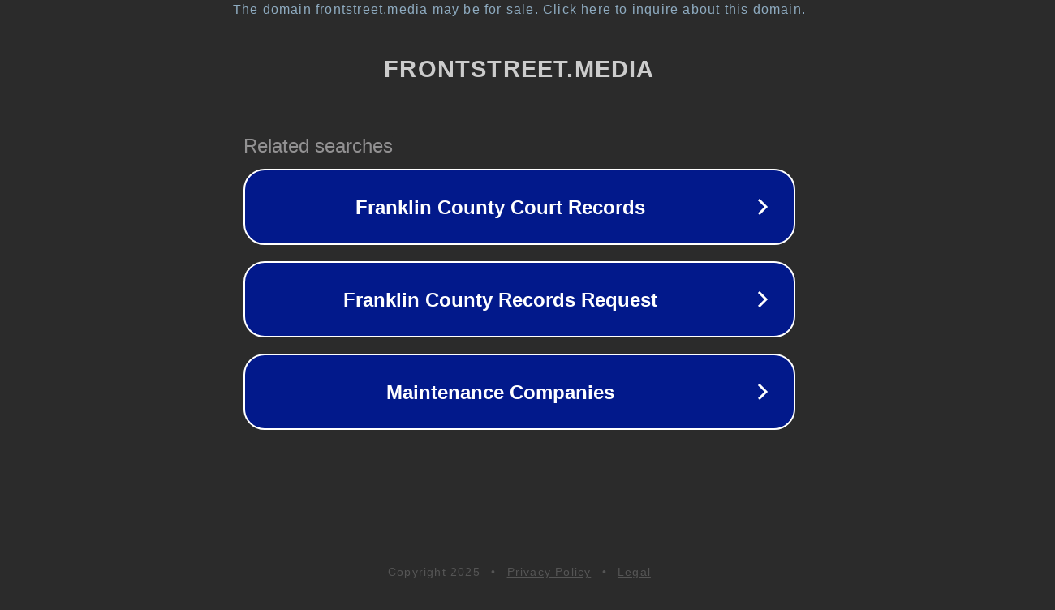

--- FILE ---
content_type: text/html; charset=utf-8
request_url: https://frontstreet.media/2020/03/20/this-beautiful-48-chevy-3100-is-a-tribute-to-dedication-perseverance/20_coggins_48_chevy-123/
body_size: 1190
content:
<!doctype html>
<html data-adblockkey="MFwwDQYJKoZIhvcNAQEBBQADSwAwSAJBANDrp2lz7AOmADaN8tA50LsWcjLFyQFcb/P2Txc58oYOeILb3vBw7J6f4pamkAQVSQuqYsKx3YzdUHCvbVZvFUsCAwEAAQ==_vkJhPUwDwceMNoKLGDJ0vVqiF7xybnfS4ejGkLzlHSjRaq/OGpdXX0Lx4Gigg6IMVpx/nbNilmtSmbzyh7AC6Q==" lang="en" style="background: #2B2B2B;">
<head>
    <meta charset="utf-8">
    <meta name="viewport" content="width=device-width, initial-scale=1">
    <link rel="icon" href="[data-uri]">
    <link rel="preconnect" href="https://www.google.com" crossorigin>
</head>
<body>
<div id="target" style="opacity: 0"></div>
<script>window.park = "[base64]";</script>
<script src="/bQKUDefSv.js"></script>
</body>
</html>
